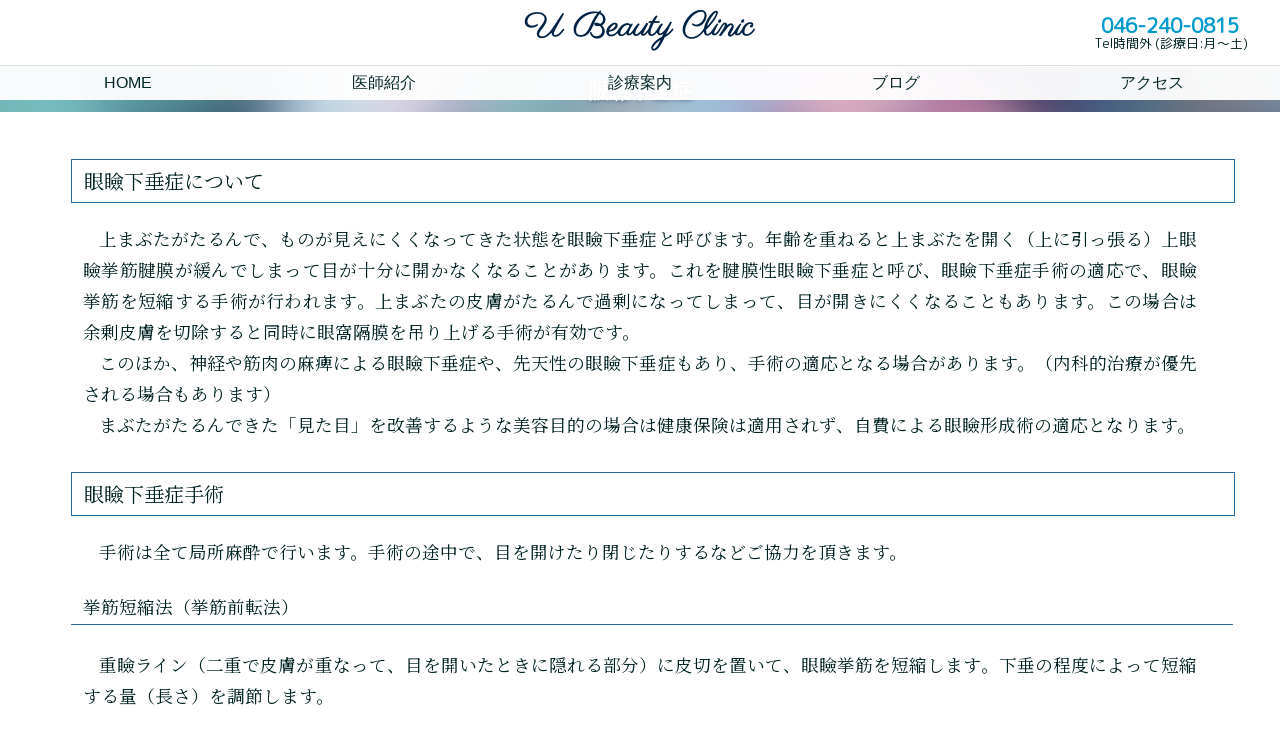

--- FILE ---
content_type: text/html; charset=UTF-8
request_url: https://ubeautyclinic.com/prsmenu/blepharoptosis.html
body_size: 3799
content:
<!doctype html>
<html lang="ja">
<head>
	<!-- Global site tag (gtag.js) - Google Analytics -->
	<script async src="https://www.googletagmanager.com/gtag/js?id=G-J335QVF6G8"></script>
	<script>
	  window.dataLayer = window.dataLayer || [];
	  function gtag(){dataLayer.push(arguments);}
	  gtag('js', new Date());
	
	  gtag('config', 'G-J335QVF6G8');
	</script>
    <meta charset="UTF-8">
    <title>眼瞼下垂症｜Uビューティクリニック</title>
    <meta name="description" content="上まぶたがたるんで、見えにくくなってしまった場合、手術で治療ができます">
    <meta name="viewport" content="width=device-width,initial-scale=1.0">
    <link href="https://fonts.googleapis.com/css?family=M+PLUS+Rounded+1c|Parisienne|Sacramento|Noto+Serif+JP&display=swap" rel="stylesheet">
    <link rel="stylesheet" href="../css/common_style.css?202508201430">
    <link rel="stylesheet" href="../css/menu_style.css?202508201430">
    <script type="text/javascript" src="../js/OverflowCheck.js?202508201430"></script>
    <script src="https://ajax.googleapis.com/ajax/libs/jquery/3.4.1/jquery.min.js"></script>
    <script type="text/javascript" src="../js/common.js?202508201430"></script>
<link rel="canonical" href="https://ubeautyclinic.com/prsmenu/blepharoptosis.html">
</head>
<body>
    <header class="common-header">
        <div class="title" id="titlelogo">
            <div>
                <h1><a href="../index.html">
                    <picture>
                        <source media="(max-width: 799px)" srcset="../apple-touch-icon.png">
                        <source media="(min-width: 800px)" srcset="../images/ubeautyclinic.png">
                            <img src="../images/ubeautyclinic.png" alt="U Beauty Clinic" height="60">
                    </picture>
                </a></h1>
            </div>
            <div id="telephonetop">
                <a href="../info/info_telreception.html">046-240-0815</a><div class="note">Tel時間外 (診療日:月～土)</div>            </div>
        </div>
        <div class="header-menu">
            <input type="checkbox" id="menubtn" onclick="TopPanelHide()">
            <label id="formenubtn" for="menubtn"><span><span></span></span></label>
        </div>
    </header>
    <main>
        <div class="main-menu">
            <div class="menu menuHide" id="menuListTop">
                            <ul class="menu-list">
                    <li><a href="../index.html"><span>HOME</span></a></li>
                    <li><a href="../doctor.html"><span>医師紹介</span></a></li>
                    <li class="menu-parent" ontouchstart="">診療案内
                        <input type="checkbox" id="submenu-01">
                        <label for="submenu-01" class="submenubtn">
                            <span class="pulldown"><span class="angletoggle"></span></span>
                        </label>
                        <ul class="submenu">
                            <li><a href="../guide/clinicguide.html">診療の流れ</a></li>
                            <li><a href="../charge.html">料金表</a></li>
                            <li class="subparent" ontouchstart=""><a href="../beautymenu.html">美容外科・美容皮膚科</a>
                                <input type="checkbox" id="submenu-a01">
                                <label for="submenu-a01" class="submenubtn">
                                <span class="pulldown"><span class="angletoggle"></span></span>
                                </label>
                                <ul class="submenu">
                                    <li><a href="../beautymenu/laser01.html">Qスイッチルビーレーザー</a></li>
                                    <li><a href="../beautymenu/laser02.html">炭酸ガスレーザー</a></li>
                                    <li><a href="../beautymenu/ipl01.html">フォトフェイシャル</a></li>
                                    <li><a href="../beautymenu/ha01.html">ヒアルロン酸注入</a></li>
                                    <li><a href="../beautymenu/botox01.html">ボトックス</a></li>
                                </ul>
                            </li>
                            <li><a href="../prsmenu.html">形成外科</a></li>
                            <li><a href="../esthe/index.html">エステ</a></li>
                            <li class="subparent" ontouchstart=""><a href="../nayami.html">お悩み別</a>
                                <input type="checkbox" id="submenu-a02">
                                <label for="submenu-a02" class="submenubtn">
                                <span class="pulldown"><span class="angletoggle"></span></span>
                                </label>
                                <ul class="submenu">
                                    <li><a href="../nayami/nayami001.html">シミ・くすみ・肝斑</a></li>
                                    <li><a href="../nayami/nayami002.html">シワ・たるみ</a></li>
                                    <li><a href="../nayami/nayami003.html">にきび・にきび痕</a></li>
                                </ul>
                            </li>
                            <li><a href="../cosmetics.html">化粧品・サプリ</a></li>
                        </ul>
                    </li>
                    <li class="menu-parent" ontouchstart="">ブログ
                        <input type="checkbox" id="submenu-02">
                        <label for="submenu-02" class="submenubtn">
                            <span class="pulldown"><span class="angletoggle"></span></span>
                        </label>
                        <ul class="submenu">
                            <li><a href="https://ebinabiyo.com/blog/">院長ブログ</a></li>
                            <li><a href="https://blog.goo.ne.jp/ebinabiyo/">スタッフブログ</a></li>
                        </ul>
                    </li>
                    <li><a href="../accessmap.html"><span>アクセス</span></a></li>
                </ul>            </div>
        </div>
        <div class="menu-title">
            <h2>
                眼瞼下垂症
            </h2>
        </div>
        <div class="menu-content">
            <div class="menu-main">
                <div class="content-block">
                    <h3>眼瞼下垂症について</h3>
                    <p>上まぶたがたるんで、ものが見えにくくなってきた状態を眼瞼下垂症と呼びます。年齢を重ねると上まぶたを開く（上に引っ張る）上眼瞼挙筋腱膜が緩んでしまって目が十分に開かなくなることがあります。これを腱膜性眼瞼下垂症と呼び、眼瞼下垂症手術の適応で、眼瞼挙筋を短縮する手術が行われます。上まぶたの皮膚がたるんで過剰になってしまって、目が開きにくくなることもあります。この場合は余剰皮膚を切除すると同時に眼窩隔膜を吊り上げる手術が有効です。</p>
                    <p>このほか、神経や筋肉の麻痺による眼瞼下垂症や、先天性の眼瞼下垂症もあり、手術の適応となる場合があります。（内科的治療が優先される場合もあります）</p>
                    <p>まぶたがたるんできた「見た目」を改善するような美容目的の場合は健康保険は適用されず、自費による眼瞼形成術の適応となります。</p>
                </div>
                <h3>眼瞼下垂症手術</h3>
                <p>手術は全て局所麻酔で行います。手術の途中で、目を開けたり閉じたりするなどご協力を頂きます。</p>
                <h4>挙筋短縮法（挙筋前転法）</h4>
                <p>重瞼ライン（二重で皮膚が重なって、目を開いたときに隠れる部分）に皮切を置いて、眼瞼挙筋を短縮します。下垂の程度によって短縮する量（長さ）を調節します。</p>
                <h4>治療例</h4>
                <div class="img-box">
                    <div class="img-description"><img src="../images/case_images/prs001/0017術前s.jpg" width="360"><p>治療前</p></div>
                    <div class="img-description"><img src="../images/case_images/prs001/0017術後s.jpg" width="360"><p>10月後</p></div>
                </div>
                <p>この症例では両側に眼瞼黄色腫があって、これも同日に切除しています。（術前の写真では黒いマジックで術前にマーキングがされていて、二重の隙間から見えています）</p>
                <h4 id="case2">眉毛下切除（眼窩隔膜吊り上げ）術</h4>
                <p>眉毛の下縁のラインで切開し、余剰となったまぶたの皮膚を切除します。眼球の周りの脂肪を包んでいる眼窩隔膜を吊り上げて眉毛下と縫縮し、閉創します。眉毛の下縁のラインに傷跡が残りますが、時間が経てば目立たなくなります。</p>
                <h4>治療例</h4>
                <div class="img-box">
                    <div class="img-description"><img src="../images/case_images/prs001/004眼瞼下垂Before-正面視a.jpg" width="360"><p>治療前</p></div>
                    <div class="img-description"><img src="../images/case_images/prs001/004眼瞼下垂After10か月-正面視a.jpg" width="360"><p>10月後</p></div>
                </div>
                <h4>瞼縁皮膚切除</h4>
                <p>余剰皮膚の切除だけで良い場合に選択されることがあります。重瞼ライン（二重で皮膚が重なって、目を開いたときに隠れる部分）に皮切を置いて、余剰皮膚を切除します。傷跡が二重の皮膚が重なった部分に隠れるので、開眼時に傷跡が見えないことがメリットです。</p>
                <h3>手術前後の注意点</h3>
                <ul>
                    <li>手術の当日は、上まぶたを大きなガーゼで被覆します。前方（特に上方）が見えづらくなりますので、車の運転は控えて下さい</li>
                    <li>手術後数日は、熱いお風呂、飲酒、激しい運動などは控えて、なるべく安静にして頂きます。傷口をぬらさないようにして、軽くシャワーを浴びる程度なら大丈夫です</li>
                    <li>術後の腫れや内出血を予防するために、手術後1～2日程度はガーゼの上から傷口をよく冷やして下さい</li>
                    <li>手術の翌日に傷口の状態を診察致します。抜糸は1週間後です。</li>
                </ul>
            </div>
        </div>
        <footer>
            <div class="copyright">
                <p>Copyright © Uビューティクリニック</p>
            </div>
            <div id="float-menu">
                <div class="footer-menu">
                    <a href="../beautymenu.html">施術一覧</a>
                    <a href="../nayami.html">お悩み別</a>
                    <a href="../prsmenu.html">形成外科</a>
                    <a href="#top" class="topagetop"><img src="../images/topagetop.png"></a>
                </div>
            </div>
        </footer>
    </main>
</body>
</html>

--- FILE ---
content_type: text/css
request_url: https://ubeautyclinic.com/css/common_style.css?202508201430
body_size: 2403
content:
@charset "utf-8";
/* 基本 */
html{
    font-size: 100%;
    margin: 0;
    padding: 0;
    cursor: default;
    -webkit-text-size-adjust: 100%;
    scroll-behavior: smooth;
}
body{
    overflow-x: hidden;
    font-family: "Yu Gothic Medium", "遊ゴシック Medium", YuGothic, "遊ゴシック体", "ヒラギノ角ゴ Pro W3", sans-serif;
    line-height: 1.5;
    color: #002222;
    margin: 0;
    padding: 0;
}
a{
    text-decoration: none;
    color: #002222;
}
a:hover{
    color: #0066ee;
}
#info p .ullink{
    text-decoration: underline;
}
ul{
    list-style: none;
    margin: 0;
    padding: 0;
}
.sw-off{
    display: none;
}
@media screen and (min-width: 800px){
    .sw-off{
        display: inline;
    }
}
/* ヘッダー */
/* タイトル */
.common-header{
    position: relative;
    width: 100%;
    background-color: #fff;
    margin: 0;
    height: 65px;
    z-index: 2;
}
#titlelogo{
    display: flex;
    flex-direction: row;
    justify-content: space-between;
    padding: 0 65px 0 12px;
    z-index: 2;
}
#telephonetop{
    transform: translate(0, 10px);
    font-family: 'M PLUS Rounded 1c', sans-serif;
    font-size: 20px;
    font-weight: bold;
}
#telephonetop a{
    color: #0099CC;
}
#telephonetop .note{
    color: #002222;
    font-size: 0.8rem;
    font-weight: normal;
    line-height: 0.4rem;
    padding-left: 0.1rem;
}
@media screen and (min-width: 800px){
    .common-header{
        height: 65px;
    }
    #titlelogo{
        padding: 0;
    }
    #titlelogo h1{
        position: absolute;
        left: 50%;
        transform: translate(-50%, 0);
    }
    #telephonetop{
        margin-right: 2rem;
    }
    a[href^="tel:"]{
        pointer-events: none;
      }
}
.common-header .title{
    position: relative;
    text-align: center;
    height: 60px;
    margin: 0;
    padding: 0;
    z-index: 2;
}
.common-header .title h1{
    margin: 0;
    padding: 0;
    font-size: 2rem;
}
.common-header .title h1 a{
    font-family: 'Parisienne', cursive;
    color: #224466;
}
/* ハンバーガーメニュー */
.header-menu{
    overflow: hidden;
}
@media screen and (min-width: 800px){
    .header-menu{
        overflow: visible;
    }
}
.header-menu input{
    display: none;
}
#formenubtn{
    display: block;
    position: absolute;
    top: 10px;
    right: 10px;
    z-index: 2;
}
#formenubtn span{
    display: block;
    width: 40px;
    height: 40px;
    border: thin solid #002222;
}
#formenubtn span span{
    display: block;
    overflow: hidden;
    width: 1px;
    height: 1px;
    border: none;
}
#formenubtn span span::before,
#formenubtn span span::after,
#formenubtn span span::before{
    position: absolute;
    left: 9px;
    content: "";
    width: 24px;
    height: 3px;
    background-color:#002222;
    top: 10px;
    transition: 0.5s;
}
#menubtn:checked ~ #formenubtn span span::before{
    top: 19px;
    width: 30px;
    left: 7px;
    transform: rotate(-45deg);
    -webkit-transform: rotate(-45deg);
}
#formenubtn span::after{
    position: absolute;
    left: 9px;
    content: "";
    width: 24px;
    height: 3px;
    background-color:#002222;
    bottom: 10px;
    transition: 0.5s;
}
#menubtn:checked ~ #formenubtn span::after{
    bottom: 20px;
    width: 30px;
    left: 7px;
    transform: rotate(45deg);
    -webkit-transform: rotate(45deg);
}
#formenubtn span span::after{
    position: absolute;
    left: 9px;
    content: "";
    width: 24px;
    height: 3px;
    background-color:#002222;
    top: 19px;
    transition: 0.5s;
}
#menubtn:checked ~ #formenubtn span span::after{
    background-color:transparent;
}
@media screen and (min-width: 800px){
    #formenubtn{
        display: none;
    }
}
/* メニュー本体 */
.main-menu{
    overflow-y: visible;
    height: 0px;
    width: 100%;
}
@media screen and (min-width: 800px){
    .main-menu{
        overflow: visible;
    }
}
.main-menu input{
    display: none;
}
.menu{
    position: relative;
    font-size: 1.2rem;
    z-index: 1;
    background-color: #FFF;
    opacity: 0.95;
}
.menuHide{
    transform: translate(0, -200%);
}
.menuShow{
    transform: translate(0, 0);
    transition: 0.6s;
}
.menu-parent:hover{
    cursor: default;
}
.menu-list > li{
    height: auto;
    width: 100%;
    padding: 5px 20px;
    border-bottom: 1px solid #DDD;
}
.menu-list > li:first-child{
    border-top: 1px solid #DDD;
}
.submenubtn .pulldown{
    padding-left: 20px;
    display: inline-block;
    width: 50px;
    transform: scale(1.5, 0.75);
}
.menu-parent .submenubtn{
    display: inline-block;
}
.angletoggle:before{
    content: "∨";
}
.menu-parent input[type="checkbox"]:checked ~ label .angletoggle:before{
    content: "∧";
}
@media screen and (min-width: 800px){
    .menu{
        transform: translate(0, 0);
    }
    .menu-list{
        display: flex;
        justify-content: space-around;
        font-size: 1rem;
    }
    .menu-list > li{
        position: relative;
        border: none;
        text-align: center;
    }
    .menu-list > li:first-child{
        border: none;
    }
    .menu-list > li > a{
        position: absolute;
        display: block;
        top: 0;
        left: 0;
        width: 100%;
        height: 100%;
    }
    .menu-list > li > a span{
        position: absolute;
        top: 50%;
        left: 50%;
        transform: translate(-50%, -50%);
    }
    .menu-list > li:hover{
        background-color: #ee88aa;
        color: #fff9fc;
        transition: 1.5s;
    }
    .menu-list > li > a:hover{
        color: #fff9fc;
        transition: 0.5s;
    }
    .menu-list .submenu li{
        color: #002222;
    }
    .submenubtn .pulldown{
        display: none;
    }
    .main-menu{
        border-top: 1px solid #DDD;
        border-bottom: 1px solid #DDD;
    }
    .menu-parent{
        display: flex;
        justify-content: center;
    }
}
/* サブメニュー */
.menu-parent{
    position: relative;
}
.submenu{
    position: relative;
    display: none;
    z-index: 99;
}
.submenu li{
    padding: 5px 20px;
    border-top: 1px solid #DDD;
    text-align: left;
    position: relative;
    z-index: 99;
}
.submenu li a{
    position: relative;
    z-index: 99;
}
.submenu li a:hover{
    transition: 1s;
}
.menu-parent input[type="checkbox"]:checked ~ .submenu{
    display: block;
}
@media screen and (min-width: 800px){
    .submenu li{
        padding: 0;
        border-top: 1px solid #DDD;
    }
    .submenu li:first-child{
        border-top: none;
    }
    .submenu{
        display: block;
        visibility: hidden;
        opacity: 0;
        position: absolute;
        margin-top: 29px;
        width: 320px;
        box-sizing: border-box;
        padding: 10px 20px;
        background-color: #FFF;
        box-shadow: 0 0 10px rgba(0, 0, 0, 0.5);
        z-index: 99;
    }
    .subparent .submenu{
        transform: translate(160px, -64px);
    }
    .menu-parent:hover > .submenu{
        transition: 0.6s;
        visibility: visible;
        opacity: 1;
    }
    .subparent:hover > .submenu{
        transition: 0.6s;
        visibility: visible;
        opacity: 1;
    }
}

/* メインコンテンツ */
main{
    position: absolute;
    top: 65px;
    width: 100%;
    overflow: hidden;
    z-index: 1;
}
@media screen and (min-width: 800px){
    main{
        top: 65px;
    }
}
.question::before{
    content: "Q.";
    margin-right: 0.7rem;
}
/* フッター */
.footer-links{
    padding-top: 15px;
    display: flex;
    flex-direction: rows;
    align-items: center;
    justify-content: center;
}
.footer-links .footerlinkitem{
    margin: 5px;
}
.footer-info{
    padding-top: 15px;
    display: flex;
    flex-direction: column;
    align-items: center;
}
.footer-info p{
    margin: 0;
    padding: 0;
}
.copyright p{
    text-align: center;
    font-size: 0.9rem;
}
.copyright{
    margin-bottom: 50px;
}
#float-menu{
    position: fixed;
    bottom: 5px;
    right: 5px;
    display: none;
}
.footer-menu{
    display: flex;
    justify-content: flex-end;
}
.footer-menu a{
    background-color: #89a;
    color: #fff;
    opacity: 0.6;
    padding: 0.5rem 0.35rem;
    margin: 0;
    border-right: 1px solid #eee;
}
.footer-menu a:hover{
    background-color: #8ac;
}

input[type="text"]{
    width: 300px;
    height: 24px;
    font-size: 1.1rem;
    padding: 0 0.25rem;
}
input[type="submit"]{
    cursor: pointer;
}
.topagetop{
    border-radius: 50%;
    width: 1.8rem;
    height: 1.5rem;
}
.topagetop img{
    height: 12px;
    transform: translate(4px, -1px);
}
/* その他 */
.linkshow{
    text-decoration: underline;
}
.linkshow::after{
    content: '';
    display: inline-block;
    width: 20px;
    height: 20px;
    background-image: url(../images/link_icon.png);
    background-size: contain;
    vertical-align: top;
    margin: 0 5px;
}
.images-tile9{
    display: grid;
    gap: 0;
    grid-template-columns: 1fr 1fr 1fr;
    line-height: 0;
    max-width: 800px;
}
.images-tile9 img{
    width: 100%;
}

--- FILE ---
content_type: text/css
request_url: https://ubeautyclinic.com/css/menu_style.css?202508201430
body_size: 2594
content:
@charset "utf-8";
body{
    font-feature-settings: "pkna";
}
.center-align{
    display: flex;
    flex-direction: column;
    align-items: center;
}
video{
    width: 100%;
    max-width: 1200px;
}
.new_menu{
    font-family: 'M PLUS Rounded 1c', sans-serif;
}
.new_menu::before{
    content: "<new>";
    color: red;
}
/* メニュータイトル */
.menu-title{
    height: 45px;
    margin: 0;
    padding: 0;
    cursor: default;
    background-image: url("../images/menutitle.jpg");
    background-size: cover;
    background-position-y: center;
}
.menu-title h2{
    margin-top: 0;
    padding: 8px 0;
    text-align: center;
    color: #fff;
    text-shadow: 0 0 5px #224466;
}
@media screen and (min-width: 800px){
    .menu-title h2{
        font-size: 1.3rem;
    }
}
.menu-content{
    padding: 0 8px;
    margin-top: 15px;
    display: flex;
    justify-content: center;
    font-family: 'Noto Serif JP', serif;
    font-size: 1.1rem;
}
.menu-description{
    margin-top: 15px;
    padding: 0 10%;
    font-family: 'Noto Serif JP', serif;
    line-height: 1.8;
}
/* トップページ */
.note{
    font-size: 0.9rem;
}
.topmessage{
    margin: 0.3rem 0.5rem 0.7rem 0.5rem;
}
video{
    margin: 0.5rem 0;
}
.menu-top{
    margin-top: 15px;
    padding: 0 10%;
    font-family: "Yu Gothic Medium", serif;
    display: flex;
    justify-content: space-between;
    flex-wrap: wrap;
}
.menu-top .category{
    width: 100%;
}
.category-title a{
    padding: 0.2rem 1rem;
}
.category-title a:after{
    content: ">";
    padding-left: 1rem;
}
.category-title a:hover{
    color: #224466;
    background-color: #e0effe;
    border-radius: 7px;
    transition: 1.5s;
}
@media screen and (min-width: 800px){
    .menu-top .category{
        width: 46%;
    }
}
@media screen and (min-width: 1440px){
    .menu-top .category{
        width: 30%;
    }
}
.menu-top .category{
    font-size: 1rem;
    box-shadow: 0 0 7px rgba(34, 68, 102, 0.5) inset;
    border-radius: 7px;
    margin: 10px 0;
    padding: 0.7rem 0.7rem;
    cursor: default;
}
.menu-top .category-title{
    color: #224466;
    text-align: center;
    border-bottom: 1px solid #ccc;
}
.menu-top .treatment{
    line-height: 1.3;
    margin: 5px;
    padding: 0.5rem;
}
.menu-top a :last-child{
    font-size: 0.95rem;
}
.treatment a:hover{
    color: #224466;
}
.treatment:hover{
    background-color: #e0effe;
    border-radius: 7px;
    cursor: default;
    transition: 1.5s;
}
.time-table{
    font-size: 1.1rem;
    margin: 0 10%;
    padding: 12px 12px;
    border: 1px solid #266ca5;
    line-height: 1.25;
    margin-top: 0.2rem;
}
.time-table th{
    font-weight: 400;
    text-align: left;
}
.time-table .rowheader{
    width: 80px;
    text-align: right;
    padding-right: 10px;
}
.time-table .rowheader::after{
    content: "：";
}
.time-table table{
    margin-bottom: 1rem;
}
.time-table :last-child{
    margin-bottom: 0;
}
.show-switch{
    margin: 1.5rem 0;
    display: flex;
    flex-direction: row;
    justify-content: center;
}
.show-switch span{
    margin: 0 1rem;
}
.show-switch .show-link{
    color: #468cc5;
    border: solid 1px #e0effe;
    padding: 0.5rem 1rem;
    border-radius: 0.25rem;
}
.show-switch .show-link:hover{
    color: #fff;
    background-color: #468cc5;
    transition: 0.7s;
}
.showing-now{
    color: #fff;
    background-color: #266ca5;
    border: solid 1px #266ca5;
    padding: 0.5rem 1rem;
    border-radius: 0.25rem;   
}
/* 各ページ */
.application{
    display: flex;
    flex-direction: row;
    align-items: center;
    justify-content: flex-start;
    flex-wrap: wrap;
    font-family: 'M PLUS Rounded 1c', sans-serif;
    margin-bottom: 0.5rem;
}
.application span{
    margin: 0rem 0.2rem 0.2rem 0.2rem;
    padding: 0.2rem;
    color: #224466;
    border: solid 1px #266ca5;
    border-radius: 0.3rem;
}
.application .revcol{
    color: #fff;
    background-color: #468cc5;
    border: solid 1px #468cc5;
    border-radius: 1.5rem;
    padding: 0.2rem 0.6rem;
    margin-left: 1rem;
}
.menu-main .content-block{
    margin-bottom: 1rem;
}
.menu-main{
    width: 100%;
    padding: 0% 5%;
    text-align: justify;
    line-height: 1.3;
}
.menu-main p{
    font-weight: 400;
    padding: 0 12px;
    margin: 0;
    line-height: 1.8;
    text-indent: 1rem;
}
.menu-main table{
    padding:2px 0;
}
.menu-main table .ta-right{
    text-align: right;
}
.menu-main .sub-content{
    width: 100%;
    display: flex;
    flex-direction: column;
    justify-content: center;
}
.menu-main ul{
    list-style-type: disc;
    padding-left: 2rem;
    line-height: 2.0rem;
    margin-bottom: 1rem;
}
.menu-main ul .no-disc{
    list-style-type: none;
}
.menu-main table{
    border-collapse: collapse;
}
.menu-main table th, .menu-main table td{
    border: solid 1px #266ca5;
    padding: 0.25rem 1rem;
}
.menu-main table th{
    text-align: center;
    background-color: #a2bdd3;
}
.menu-main table tr :first-child{
    background-color: #a2bdd3;
}
.charge th{
    font-weight: normal;
    padding-bottom: 5px;
}
.discount{
    text-decoration: line-through;
}
.menu-main h3{
    font-size: 1.25rem;
    font-weight: 500;
    width: 95%;
    border: 1px solid #266ca5;
    padding: 8px 12px;
    margin-top: 2rem;
    clear: both;
}
@media screen and (min-width: 900px){
    .menu-main h3{
        width: 100%;
    }
}
.menu-main h4{
    font-weight: 500;
    width: 100%;
    border-bottom: 1px solid #266ca5;
    padding: 6px 12px;
    clear: both;
}
.menu-main .title-link h4{
    border-bottom: none;
    padding: 0;
    margin: 0;
}
.menu-main h5{
    font-weight: 500;
    width: 50%;
    border-bottom: 1px solid #266ca5;
    padding: 0;
    clear: both;
}
.menu-main .link-button{
    font-family: "Yu Gothic Medium", sans-serif;
    font-size: 0.95rem;
    text-align: center;
    border-radius: 0.1rem;
    padding: 6px 4rem 6px 4rem;
    background-color: #468cc5;
    box-shadow: 0 0 5px rgba(0, 0, 0, 0.3);
    color: #fff;
}
.menu-main .top-margin{
    margin-top: 0.5rem;
}
.menu-main .link-button:after{
    content: ">";
    position: relative;
    left: 3.5rem;
}
.menu-main .link-button:hover{
    background-color: #266ca5;
    transition: 0.5s;
}
.menu-main>a:hover{
    color: #fff;
}
.menu-main .button-container div{
    margin-bottom: 1rem;
}
@media screen and (min-width: 800px){
    .menu-main .title-description li{
        display: flex;
    }
    .menu-main .title-description li :first-child{
        margin-right: 1rem;
    }
    .menu-main .button-container{
        display: flex;
        flex-wrap: wrap;
    }
    .menu-main .button-container div{
        margin-right: 0.5rem;
    }
}
/* イメージ */
.menu-main .imgalign-right{
    float: right;
    margin-left: 0.5rem;
    margin-right: 0;
    margin-bottom: 1rem;
}
.menu-main .imgalign-left{
    float: left;
    margin-left: 0;
    margin-right: 0.5rem;
    margin-bottom: 1rem;
}
.img-box{
    margin-top: 10px;
    display: flex;
    overflow-x: scroll;
    position: relative;
}
.pairImg-wrap{
    margin-top: 0.5rem;
    width: 80vw;
    padding: 0 10vw;
}
.pairTitle{
    margin-bottom: 0.5rem;
    border-bottom: 1px solid #266ca5;
}
.pairImg-h, .pairImg-v{
    aspect-ratio: 1;
}
.pairImg-h{
    display: flex;
    flex-direction: column;
}
.pairImg-v{
    display: flex;
    flex-direction: row;
}
.pairImg-h img{
    width: 100%;
}
.pairImg-v img{
    width: 40vw;
}
.scrollsign{
    position: absolute;
    top: 45%;
    left: 50%;
    transform: translate(-50%, -50%);
    background-color: #89a;
    opacity: 0.6;
}
.tapsign{
    position: absolute;
    top: 45%;
    left: 50%;
    transform: translate(-50%, -50%);
    background-color: #89a;
    opacity: 0.6;
}
.hideSign{
    opacity: 0;
    transition: 0.8s;
}
.image-switch{
    position: relative;
}
.image-switch .img-description{
    position: absolute;
    top: 0;
    left: 50%;
    transform: translateX(-50%);
}
.imgShow{
    opacity: 1;
}
.imgHide{
    opacity: 0;
}
.img-circle{
    border-radius: 50%;
    object-fit: cover;
}
.img-description{
    display: flex;
    flex-direction: column;
    align-items: center;
    margin-right: 15px;
}
.img-description p{
    font-size: 0.9rem;
}
.illust{
    border-radius: 50%;
    border: 1px solid #aaa;
    margin-top: 10px;
}
/* イメージ切替 */
input{
    display: none;
}
input+div{
    transition: 2s;
    opacity: 0;
}
input~.switch{
    transition: 2s;
    opacity: 0.5;
}
input~.switch:hover{
    cursor: pointer;
    opacity: 1;
}
input:checked+div{
    transition: 2s;
    opacity: 1;
}
input:checked~.switch{
    transition: 2s;
    opacity: 0;
}
input:checked~.switch:hover{
    cursor: default;
}
.img-switch{
    position: relative;
    width: 100vw;
    height: 50vw;
    max-width: 800px;
    max-height: 400px;
}
.img-switch img{
    width: 90vw;
    max-width: 720px;
}
.photo{
    position: absolute;
    top: 0px;
    left: 5%;
}
.sw1, .sw2{
    position: absolute;
    top: 50%;
    transform: translate(0, -50%);
    z-index: 2;
    border-bottom: solid 30px transparent;
    border-top: solid 30px transparent;
    overflow: hidden;
}
.sw1{
    left: 0px;
    border-right: solid 30px #a2bdd3;
    border-left: solid 30px transparent;
}
.sw2{
    right: 0px;
    border-left: solid 30px #a2bdd3;
    border-right: solid 30px transparent;
}
.subtitle{
    margin: 1.5rem 0 -2rem 0;
    font-family: 'M PLUS Rounded 1c', sans-serif;
    font-size: 1.5rem;
    color: #468cc5;
    width: 80%;
    max-width: 800px;
    text-align: left;
    z-index: 1;
}
.step-description{
    margin: 1rem 0 3rem 0;
    width: 90%;
    max-width: 800px;
    z-index: 1;
}
.menu-main .part-line{
    margin-top: 1rem;
    padding-top: 0.5rem;
    border-top: 1px solid #266ca5;
}
.inline_link{
    text-decoration: underline;
}
.menulink-button{
    border: 1px solid #266ca5;
    border-radius: 0.2rem;
    background-color: #fff;
    opacity: 0.9;
    padding: 0.5rem 2rem 0.5rem 0.5rem;
    margin: 0.35rem;
    box-shadow: 0 0 5px rgba(0, 0, 0, 0.3);
}
.menulink-button:before{
    content: ">";
    padding-right: 2rem;
}
.menulink-button:hover{
    background-color: #266ca5;
    color: #fff;
    transition: 0.5s;
}

--- FILE ---
content_type: application/javascript
request_url: https://ubeautyclinic.com/js/OverflowCheck.js?202508201430
body_size: 593
content:
window.addEventListener('load', function(){
  const imgboxes = document.getElementsByClassName('img-box');
  const imgswitches = document.getElementsByClassName('image-switch');
  const currentUrl = window.location.href;
  const currentDir = currentUrl.substring(0, currentUrl.lastIndexOf('/'));
  var imagesDir = '../images';
  if(currentDir == 'https://ubeautyclinic.com/'){
    imagesDir = 'images';
  }
  let i = 0;
  while(i < imgboxes.length){
    if(imgboxes[i].scrollWidth > imgboxes[i].clientWidth){
      imgboxes[i].innerHTML = imgboxes[i].innerHTML + '<div class="scrollsign" id="scrollsign' + i.toString() + '"><img src="' + imagesDir + '/scrollsign.png" width="100"></div>';
      const scrollsign = document.getElementById('scrollsign' + i.toString());
      scrollsign.addEventListener('touchstart', function(){
        scrollsign.classList.add('hideSign');
      })
      scrollsign.addEventListener('click', function(){
        scrollsign.classList.add('hideSign');
      })
    }
    i = i + 1;
  }
  i = 0;
  while(i < imgswitches.length){
    let imgdscrpt = imgswitches[i].getElementsByClassName('img-description');
    let j = 0;
    let ht = 0;
    while(j < imgdscrpt.length){
      if(ht < imgdscrpt[j].clientHeight){
        ht = imgdscrpt[j].clientHeight;
      }
      j++;
    }
    imgswitches[i].style.height = ht.toString() + 'px';
    imgswitches[i].innerHTML = imgswitches[i].innerHTML + '<div class="tapsign" id="tapsign' + i.toString() + '"><img src="' + imagesDir + '/tapsign.png" width="100"></div>';
    const tapsign = document.getElementById('tapsign' + i.toString());
    tapsign.addEventListener('touchstart', function(){
      tapsign.classList.add('hideSign');
    })
    tapsign.addEventListener('click', function(){
      tapsign.classList.add('hideSign');
    })
    i++;
  }
})
let imgSelect = function(element){
  let imgSwitch = element.getElementsByClassName('img-description');
  for(let i = 0;i < imgSwitch.length;i++){
    imgSwitch[i].classList.toggle('imgShow');
    imgSwitch[i].classList.toggle('imgHide');
  }
}

--- FILE ---
content_type: application/javascript
request_url: https://ubeautyclinic.com/js/common.js?202508201430
body_size: 792
content:
var TopPanelHide = function(){
  let hideMenu = document.getElementById('menuListTop');
  hideMenu.classList.toggle('menuHide');
  hideMenu.classList.toggle('menuShow');
  let hideElement = document.getElementById('TopMenuLink');
  hideElement.classList.toggle('TopMenuLinkHide');
  hideElement.classList.toggle('TopMenuLinkShow');
 }
$(function() {
  // スクロールしたときに実行
  $(window).scroll(function () {
     // 目的のスクロール量を設定(px)
     var TargetPos = 200;
     // 現在のスクロール位置を取得
     var ScrollPos = $(window).scrollTop();
     // 現在位置が目的のスクロール量に達しているかどうかを判断
     if( ScrollPos >= TargetPos) {
        // 達していれば表示
        $("#float-menu").fadeIn();
     }
     else {
        // 達していなければ非表示
        $("#float-menu").fadeOut();
     }
  });
});